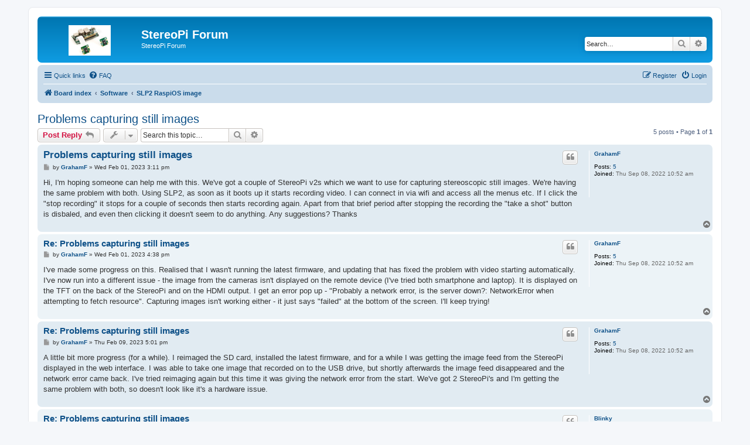

--- FILE ---
content_type: text/html; charset=UTF-8
request_url: https://forum.stereopi.com/viewtopic.php?f=20&p=3345&sid=020b0727a4cea70ddd8fabb95a118ffb
body_size: 6201
content:
<!DOCTYPE html>
<html dir="ltr" lang="en-gb">
<head>
<meta charset="utf-8" />
<meta http-equiv="X-UA-Compatible" content="IE=edge">
<meta name="viewport" content="width=device-width, initial-scale=1" />

<title>Problems capturing still images - StereoPi Forum</title>

	<link rel="alternate" type="application/atom+xml" title="Feed - StereoPi Forum" href="/app.php/feed?sid=f0f049ad67d04d67d04c220d3ee3e805">			<link rel="alternate" type="application/atom+xml" title="Feed - New Topics" href="/app.php/feed/topics?sid=f0f049ad67d04d67d04c220d3ee3e805">		<link rel="alternate" type="application/atom+xml" title="Feed - Forum - SLP2 RaspiOS image" href="/app.php/feed/forum/20?sid=f0f049ad67d04d67d04c220d3ee3e805">	<link rel="alternate" type="application/atom+xml" title="Feed - Topic - Problems capturing still images" href="/app.php/feed/topic/1357?sid=f0f049ad67d04d67d04c220d3ee3e805">	
	<link rel="canonical" href="https://forum.stereopi.com/viewtopic.php?t=1357">

<!--
	phpBB style name: prosilver
	Based on style:   prosilver (this is the default phpBB3 style)
	Original author:  Tom Beddard ( http://www.subBlue.com/ )
	Modified by:
-->

<link href="./assets/css/font-awesome.min.css?assets_version=8" rel="stylesheet">
<link href="./styles/prosilver/theme/stylesheet.css?assets_version=8" rel="stylesheet">
<link href="./styles/prosilver/theme/en/stylesheet.css?assets_version=8" rel="stylesheet">




<!--[if lte IE 9]>
	<link href="./styles/prosilver/theme/tweaks.css?assets_version=8" rel="stylesheet">
<![endif]-->





</head>
<body id="phpbb" class="nojs notouch section-viewtopic ltr ">


<div id="wrap" class="wrap">
	<a id="top" class="top-anchor" accesskey="t"></a>
	<div id="page-header">
		<div class="headerbar" role="banner">
					<div class="inner">

			<div id="site-description" class="site-description">
		<a id="logo" class="logo" href="./index.php?sid=f0f049ad67d04d67d04c220d3ee3e805" title="Board index">
					<span class="site_logo"></span>
				</a>
				<h1>StereoPi Forum</h1>
				<p>StereoPi Forum</p>
				<p class="skiplink"><a href="#start_here">Skip to content</a></p>
			</div>

									<div id="search-box" class="search-box search-header" role="search">
				<form action="./search.php?sid=f0f049ad67d04d67d04c220d3ee3e805" method="get" id="search">
				<fieldset>
					<input name="keywords" id="keywords" type="search" maxlength="128" title="Search for keywords" class="inputbox search tiny" size="20" value="" placeholder="Search…" />
					<button class="button button-search" type="submit" title="Search">
						<i class="icon fa-search fa-fw" aria-hidden="true"></i><span class="sr-only">Search</span>
					</button>
					<a href="./search.php?sid=f0f049ad67d04d67d04c220d3ee3e805" class="button button-search-end" title="Advanced search">
						<i class="icon fa-cog fa-fw" aria-hidden="true"></i><span class="sr-only">Advanced search</span>
					</a>
					<input type="hidden" name="sid" value="f0f049ad67d04d67d04c220d3ee3e805" />

				</fieldset>
				</form>
			</div>
						
			</div>
					</div>
				<div class="navbar" role="navigation">
	<div class="inner">

	<ul id="nav-main" class="nav-main linklist" role="menubar">

		<li id="quick-links" class="quick-links dropdown-container responsive-menu" data-skip-responsive="true">
			<a href="#" class="dropdown-trigger">
				<i class="icon fa-bars fa-fw" aria-hidden="true"></i><span>Quick links</span>
			</a>
			<div class="dropdown">
				<div class="pointer"><div class="pointer-inner"></div></div>
				<ul class="dropdown-contents" role="menu">
					
											<li class="separator"></li>
																									<li>
								<a href="./search.php?search_id=unanswered&amp;sid=f0f049ad67d04d67d04c220d3ee3e805" role="menuitem">
									<i class="icon fa-file-o fa-fw icon-gray" aria-hidden="true"></i><span>Unanswered topics</span>
								</a>
							</li>
							<li>
								<a href="./search.php?search_id=active_topics&amp;sid=f0f049ad67d04d67d04c220d3ee3e805" role="menuitem">
									<i class="icon fa-file-o fa-fw icon-blue" aria-hidden="true"></i><span>Active topics</span>
								</a>
							</li>
							<li class="separator"></li>
							<li>
								<a href="./search.php?sid=f0f049ad67d04d67d04c220d3ee3e805" role="menuitem">
									<i class="icon fa-search fa-fw" aria-hidden="true"></i><span>Search</span>
								</a>
							</li>
					
										<li class="separator"></li>

									</ul>
			</div>
		</li>

				<li data-skip-responsive="true">
			<a href="/app.php/help/faq?sid=f0f049ad67d04d67d04c220d3ee3e805" rel="help" title="Frequently Asked Questions" role="menuitem">
				<i class="icon fa-question-circle fa-fw" aria-hidden="true"></i><span>FAQ</span>
			</a>
		</li>
						
			<li class="rightside"  data-skip-responsive="true">
			<a href="./ucp.php?mode=login&amp;redirect=viewtopic.php%3Ff%3D20%26p%3D3345&amp;sid=f0f049ad67d04d67d04c220d3ee3e805" title="Login" accesskey="x" role="menuitem">
				<i class="icon fa-power-off fa-fw" aria-hidden="true"></i><span>Login</span>
			</a>
		</li>
					<li class="rightside" data-skip-responsive="true">
				<a href="./ucp.php?mode=register&amp;sid=f0f049ad67d04d67d04c220d3ee3e805" role="menuitem">
					<i class="icon fa-pencil-square-o  fa-fw" aria-hidden="true"></i><span>Register</span>
				</a>
			</li>
						</ul>

	<ul id="nav-breadcrumbs" class="nav-breadcrumbs linklist navlinks" role="menubar">
				
		
		<li class="breadcrumbs" itemscope itemtype="https://schema.org/BreadcrumbList">

			
							<span class="crumb" itemtype="https://schema.org/ListItem" itemprop="itemListElement" itemscope><a itemprop="item" href="./index.php?sid=f0f049ad67d04d67d04c220d3ee3e805" accesskey="h" data-navbar-reference="index"><i class="icon fa-home fa-fw"></i><span itemprop="name">Board index</span></a><meta itemprop="position" content="1" /></span>

											
								<span class="crumb" itemtype="https://schema.org/ListItem" itemprop="itemListElement" itemscope data-forum-id="8"><a itemprop="item" href="./viewforum.php?f=8&amp;sid=f0f049ad67d04d67d04c220d3ee3e805"><span itemprop="name">Software</span></a><meta itemprop="position" content="2" /></span>
															
								<span class="crumb" itemtype="https://schema.org/ListItem" itemprop="itemListElement" itemscope data-forum-id="20"><a itemprop="item" href="./viewforum.php?f=20&amp;sid=f0f049ad67d04d67d04c220d3ee3e805"><span itemprop="name">SLP2 RaspiOS image</span></a><meta itemprop="position" content="3" /></span>
							
					</li>

		
					<li class="rightside responsive-search">
				<a href="./search.php?sid=f0f049ad67d04d67d04c220d3ee3e805" title="View the advanced search options" role="menuitem">
					<i class="icon fa-search fa-fw" aria-hidden="true"></i><span class="sr-only">Search</span>
				</a>
			</li>
			</ul>

	</div>
</div>
	</div>

	
	<a id="start_here" class="anchor"></a>
	<div id="page-body" class="page-body" role="main">
		
		
<h2 class="topic-title"><a href="./viewtopic.php?t=1357&amp;sid=f0f049ad67d04d67d04c220d3ee3e805">Problems capturing still images</a></h2>
<!-- NOTE: remove the style="display: none" when you want to have the forum description on the topic body -->
<div style="display: none !important;">SLP v2 RaspiOS image discussion<br /></div>


<div class="action-bar bar-top">
	
			<a href="./posting.php?mode=reply&amp;t=1357&amp;sid=f0f049ad67d04d67d04c220d3ee3e805" class="button" title="Post a reply">
							<span>Post Reply</span> <i class="icon fa-reply fa-fw" aria-hidden="true"></i>
					</a>
	
			<div class="dropdown-container dropdown-button-control topic-tools">
		<span title="Topic tools" class="button button-secondary dropdown-trigger dropdown-select">
			<i class="icon fa-wrench fa-fw" aria-hidden="true"></i>
			<span class="caret"><i class="icon fa-sort-down fa-fw" aria-hidden="true"></i></span>
		</span>
		<div class="dropdown">
			<div class="pointer"><div class="pointer-inner"></div></div>
			<ul class="dropdown-contents">
																												<li>
					<a href="./viewtopic.php?t=1357&amp;sid=f0f049ad67d04d67d04c220d3ee3e805&amp;view=print" title="Print view" accesskey="p">
						<i class="icon fa-print fa-fw" aria-hidden="true"></i><span>Print view</span>
					</a>
				</li>
											</ul>
		</div>
	</div>
	
			<div class="search-box" role="search">
			<form method="get" id="topic-search" action="./search.php?sid=f0f049ad67d04d67d04c220d3ee3e805">
			<fieldset>
				<input class="inputbox search tiny"  type="search" name="keywords" id="search_keywords" size="20" placeholder="Search this topic…" />
				<button class="button button-search" type="submit" title="Search">
					<i class="icon fa-search fa-fw" aria-hidden="true"></i><span class="sr-only">Search</span>
				</button>
				<a href="./search.php?sid=f0f049ad67d04d67d04c220d3ee3e805" class="button button-search-end" title="Advanced search">
					<i class="icon fa-cog fa-fw" aria-hidden="true"></i><span class="sr-only">Advanced search</span>
				</a>
				<input type="hidden" name="t" value="1357" />
<input type="hidden" name="sf" value="msgonly" />
<input type="hidden" name="sid" value="f0f049ad67d04d67d04c220d3ee3e805" />

			</fieldset>
			</form>
		</div>
	
			<div class="pagination">
			5 posts
							&bull; Page <strong>1</strong> of <strong>1</strong>
					</div>
		</div>




			<div id="p3344" class="post has-profile bg2">
		<div class="inner">

		<dl class="postprofile" id="profile3344">
			<dt class="no-profile-rank no-avatar">
				<div class="avatar-container">
																			</div>
								<a href="./memberlist.php?mode=viewprofile&amp;u=1105&amp;sid=f0f049ad67d04d67d04c220d3ee3e805" class="username">GrahamF</a>							</dt>

									
		<dd class="profile-posts"><strong>Posts:</strong> <a href="./search.php?author_id=1105&amp;sr=posts&amp;sid=f0f049ad67d04d67d04c220d3ee3e805">5</a></dd>		<dd class="profile-joined"><strong>Joined:</strong> Thu Sep 08, 2022 10:52 am</dd>		
		
						
						
		</dl>

		<div class="postbody">
						<div id="post_content3344">

					<h3 class="first">
						<a href="./viewtopic.php?p=3344&amp;sid=f0f049ad67d04d67d04c220d3ee3e805#p3344">Problems capturing still images</a>
		</h3>

													<ul class="post-buttons">
																																									<li>
							<a href="./posting.php?mode=quote&amp;p=3344&amp;sid=f0f049ad67d04d67d04c220d3ee3e805" title="Reply with quote" class="button button-icon-only">
								<i class="icon fa-quote-left fa-fw" aria-hidden="true"></i><span class="sr-only">Quote</span>
							</a>
						</li>
														</ul>
							
						<p class="author">
									<a class="unread" href="./viewtopic.php?p=3344&amp;sid=f0f049ad67d04d67d04c220d3ee3e805#p3344" title="Post">
						<i class="icon fa-file fa-fw icon-lightgray icon-md" aria-hidden="true"></i><span class="sr-only">Post</span>
					</a>
								<span class="responsive-hide">by <strong><a href="./memberlist.php?mode=viewprofile&amp;u=1105&amp;sid=f0f049ad67d04d67d04c220d3ee3e805" class="username">GrahamF</a></strong> &raquo; </span><time datetime="2023-02-01T15:11:15+00:00">Wed Feb 01, 2023 3:11 pm</time>
			</p>
			
			
			
			
			<div class="content">Hi, I'm hoping someone can help me with this. We've got a couple of StereoPi v2s which we want to use for capturing stereoscopic still images. We're having the same problem with both. Using SLP2, as soon as it boots up it starts recording video. I can connect in via wifi and access all the menus etc. If I click the "stop recording" it stops for a couple of seconds then starts recording again. Apart from that brief period after stopping the recording the "take a shot" button is disbaled, and even then clicking it doesn't seem to do anything. Any suggestions? Thanks</div>

			
			
									
						
										
						</div>

		</div>

				<div class="back2top">
						<a href="#top" class="top" title="Top">
				<i class="icon fa-chevron-circle-up fa-fw icon-gray" aria-hidden="true"></i>
				<span class="sr-only">Top</span>
			</a>
					</div>
		
		</div>
	</div>

				<div id="p3345" class="post has-profile bg1">
		<div class="inner">

		<dl class="postprofile" id="profile3345">
			<dt class="no-profile-rank no-avatar">
				<div class="avatar-container">
																			</div>
								<a href="./memberlist.php?mode=viewprofile&amp;u=1105&amp;sid=f0f049ad67d04d67d04c220d3ee3e805" class="username">GrahamF</a>							</dt>

									
		<dd class="profile-posts"><strong>Posts:</strong> <a href="./search.php?author_id=1105&amp;sr=posts&amp;sid=f0f049ad67d04d67d04c220d3ee3e805">5</a></dd>		<dd class="profile-joined"><strong>Joined:</strong> Thu Sep 08, 2022 10:52 am</dd>		
		
						
						
		</dl>

		<div class="postbody">
						<div id="post_content3345">

					<h3 >
						<a href="./viewtopic.php?p=3345&amp;sid=f0f049ad67d04d67d04c220d3ee3e805#p3345">Re: Problems capturing still images</a>
		</h3>

													<ul class="post-buttons">
																																									<li>
							<a href="./posting.php?mode=quote&amp;p=3345&amp;sid=f0f049ad67d04d67d04c220d3ee3e805" title="Reply with quote" class="button button-icon-only">
								<i class="icon fa-quote-left fa-fw" aria-hidden="true"></i><span class="sr-only">Quote</span>
							</a>
						</li>
														</ul>
							
						<p class="author">
									<a class="unread" href="./viewtopic.php?p=3345&amp;sid=f0f049ad67d04d67d04c220d3ee3e805#p3345" title="Post">
						<i class="icon fa-file fa-fw icon-lightgray icon-md" aria-hidden="true"></i><span class="sr-only">Post</span>
					</a>
								<span class="responsive-hide">by <strong><a href="./memberlist.php?mode=viewprofile&amp;u=1105&amp;sid=f0f049ad67d04d67d04c220d3ee3e805" class="username">GrahamF</a></strong> &raquo; </span><time datetime="2023-02-01T16:38:37+00:00">Wed Feb 01, 2023 4:38 pm</time>
			</p>
			
			
			
			
			<div class="content">I've made some progress on this. Realised that I wasn't running the latest firmware, and updating that has fixed the problem with video starting automatically. I've now run into a different issue - the image from the cameras isn't displayed on the remote device (I've tried both smartphone and laptop). It is displayed on the TFT on the back of the StereoPi and on the HDMI output. I get an error pop up - "Probably a network error, is the server down?: NetworkError when attempting to fetch resource". Capturing images isn't working either - it just says "failed" at the bottom of the screen. I'll keep trying!</div>

			
			
									
						
										
						</div>

		</div>

				<div class="back2top">
						<a href="#top" class="top" title="Top">
				<i class="icon fa-chevron-circle-up fa-fw icon-gray" aria-hidden="true"></i>
				<span class="sr-only">Top</span>
			</a>
					</div>
		
		</div>
	</div>

				<div id="p3348" class="post has-profile bg2">
		<div class="inner">

		<dl class="postprofile" id="profile3348">
			<dt class="no-profile-rank no-avatar">
				<div class="avatar-container">
																			</div>
								<a href="./memberlist.php?mode=viewprofile&amp;u=1105&amp;sid=f0f049ad67d04d67d04c220d3ee3e805" class="username">GrahamF</a>							</dt>

									
		<dd class="profile-posts"><strong>Posts:</strong> <a href="./search.php?author_id=1105&amp;sr=posts&amp;sid=f0f049ad67d04d67d04c220d3ee3e805">5</a></dd>		<dd class="profile-joined"><strong>Joined:</strong> Thu Sep 08, 2022 10:52 am</dd>		
		
						
						
		</dl>

		<div class="postbody">
						<div id="post_content3348">

					<h3 >
						<a href="./viewtopic.php?p=3348&amp;sid=f0f049ad67d04d67d04c220d3ee3e805#p3348">Re: Problems capturing still images</a>
		</h3>

													<ul class="post-buttons">
																																									<li>
							<a href="./posting.php?mode=quote&amp;p=3348&amp;sid=f0f049ad67d04d67d04c220d3ee3e805" title="Reply with quote" class="button button-icon-only">
								<i class="icon fa-quote-left fa-fw" aria-hidden="true"></i><span class="sr-only">Quote</span>
							</a>
						</li>
														</ul>
							
						<p class="author">
									<a class="unread" href="./viewtopic.php?p=3348&amp;sid=f0f049ad67d04d67d04c220d3ee3e805#p3348" title="Post">
						<i class="icon fa-file fa-fw icon-lightgray icon-md" aria-hidden="true"></i><span class="sr-only">Post</span>
					</a>
								<span class="responsive-hide">by <strong><a href="./memberlist.php?mode=viewprofile&amp;u=1105&amp;sid=f0f049ad67d04d67d04c220d3ee3e805" class="username">GrahamF</a></strong> &raquo; </span><time datetime="2023-02-09T17:01:07+00:00">Thu Feb 09, 2023 5:01 pm</time>
			</p>
			
			
			
			
			<div class="content">A little bit more progress (for a while). I reimaged the SD card, installed the latest firmware, and for a while I was getting the image feed from the StereoPi displayed in the web interface. I was able to take one image that recorded on to the USB drive, but shortly afterwards the image feed disappeared and the network error came back. I've tried reimaging again but this time it was giving the network error from the start. We've got 2 StereoPi's and I'm getting the same problem with both, so doesn't look like it's a hardware issue.</div>

			
			
									
						
										
						</div>

		</div>

				<div class="back2top">
						<a href="#top" class="top" title="Top">
				<i class="icon fa-chevron-circle-up fa-fw icon-gray" aria-hidden="true"></i>
				<span class="sr-only">Top</span>
			</a>
					</div>
		
		</div>
	</div>

				<div id="p3349" class="post has-profile bg1">
		<div class="inner">

		<dl class="postprofile" id="profile3349">
			<dt class="no-profile-rank no-avatar">
				<div class="avatar-container">
																			</div>
								<a href="./memberlist.php?mode=viewprofile&amp;u=75&amp;sid=f0f049ad67d04d67d04c220d3ee3e805" class="username">Blinky</a>							</dt>

									
		<dd class="profile-posts"><strong>Posts:</strong> <a href="./search.php?author_id=75&amp;sr=posts&amp;sid=f0f049ad67d04d67d04c220d3ee3e805">38</a></dd>		<dd class="profile-joined"><strong>Joined:</strong> Wed May 01, 2019 11:18 pm</dd>		
		
						
						
		</dl>

		<div class="postbody">
						<div id="post_content3349">

					<h3 >
						<a href="./viewtopic.php?p=3349&amp;sid=f0f049ad67d04d67d04c220d3ee3e805#p3349">Re: Problems capturing still images</a>
		</h3>

													<ul class="post-buttons">
																																									<li>
							<a href="./posting.php?mode=quote&amp;p=3349&amp;sid=f0f049ad67d04d67d04c220d3ee3e805" title="Reply with quote" class="button button-icon-only">
								<i class="icon fa-quote-left fa-fw" aria-hidden="true"></i><span class="sr-only">Quote</span>
							</a>
						</li>
														</ul>
							
						<p class="author">
									<a class="unread" href="./viewtopic.php?p=3349&amp;sid=f0f049ad67d04d67d04c220d3ee3e805#p3349" title="Post">
						<i class="icon fa-file fa-fw icon-lightgray icon-md" aria-hidden="true"></i><span class="sr-only">Post</span>
					</a>
								<span class="responsive-hide">by <strong><a href="./memberlist.php?mode=viewprofile&amp;u=75&amp;sid=f0f049ad67d04d67d04c220d3ee3e805" class="username">Blinky</a></strong> &raquo; </span><time datetime="2023-02-17T18:23:31+00:00">Fri Feb 17, 2023 6:23 pm</time>
			</p>
			
			
			
			
			<div class="content">After flashng the Stereopi Image to the Stereopi, do you use the rpiboot again and edit config.txt and the cosmostreamer.conf files?<br>
<br>
Regards</div>

			
			
									
						
										
						</div>

		</div>

				<div class="back2top">
						<a href="#top" class="top" title="Top">
				<i class="icon fa-chevron-circle-up fa-fw icon-gray" aria-hidden="true"></i>
				<span class="sr-only">Top</span>
			</a>
					</div>
		
		</div>
	</div>

				<div id="p3355" class="post has-profile bg2">
		<div class="inner">

		<dl class="postprofile" id="profile3355">
			<dt class="no-profile-rank no-avatar">
				<div class="avatar-container">
																			</div>
								<a href="./memberlist.php?mode=viewprofile&amp;u=1109&amp;sid=f0f049ad67d04d67d04c220d3ee3e805" class="username">peterfiabigron</a>							</dt>

									
		<dd class="profile-posts"><strong>Posts:</strong> <a href="./search.php?author_id=1109&amp;sr=posts&amp;sid=f0f049ad67d04d67d04c220d3ee3e805">15</a></dd>		<dd class="profile-joined"><strong>Joined:</strong> Fri Sep 16, 2022 8:19 am</dd>		
		
						
						
		</dl>

		<div class="postbody">
						<div id="post_content3355">

					<h3 >
						<a href="./viewtopic.php?p=3355&amp;sid=f0f049ad67d04d67d04c220d3ee3e805#p3355">Re: Problems capturing still images</a>
		</h3>

													<ul class="post-buttons">
																																									<li>
							<a href="./posting.php?mode=quote&amp;p=3355&amp;sid=f0f049ad67d04d67d04c220d3ee3e805" title="Reply with quote" class="button button-icon-only">
								<i class="icon fa-quote-left fa-fw" aria-hidden="true"></i><span class="sr-only">Quote</span>
							</a>
						</li>
														</ul>
							
						<p class="author">
									<a class="unread" href="./viewtopic.php?p=3355&amp;sid=f0f049ad67d04d67d04c220d3ee3e805#p3355" title="Post">
						<i class="icon fa-file fa-fw icon-lightgray icon-md" aria-hidden="true"></i><span class="sr-only">Post</span>
					</a>
								<span class="responsive-hide">by <strong><a href="./memberlist.php?mode=viewprofile&amp;u=1109&amp;sid=f0f049ad67d04d67d04c220d3ee3e805" class="username">peterfiabigron</a></strong> &raquo; </span><time datetime="2023-03-10T11:25:52+00:00">Fri Mar 10, 2023 11:25 am</time>
			</p>
			
			
			
			
			<div class="content">Hi, <br>
I have similar message when I try to connect with smartphone, but for me video and still both can be captured. I have an other issue and a solution for overexposure, I am just going to post it here in other topic</div>

			
			
									
						
										
						</div>

		</div>

				<div class="back2top">
						<a href="#top" class="top" title="Top">
				<i class="icon fa-chevron-circle-up fa-fw icon-gray" aria-hidden="true"></i>
				<span class="sr-only">Top</span>
			</a>
					</div>
		
		</div>
	</div>

	

	<div class="action-bar bar-bottom">
	
			<a href="./posting.php?mode=reply&amp;t=1357&amp;sid=f0f049ad67d04d67d04c220d3ee3e805" class="button" title="Post a reply">
							<span>Post Reply</span> <i class="icon fa-reply fa-fw" aria-hidden="true"></i>
					</a>
		
		<div class="dropdown-container dropdown-button-control topic-tools">
		<span title="Topic tools" class="button button-secondary dropdown-trigger dropdown-select">
			<i class="icon fa-wrench fa-fw" aria-hidden="true"></i>
			<span class="caret"><i class="icon fa-sort-down fa-fw" aria-hidden="true"></i></span>
		</span>
		<div class="dropdown">
			<div class="pointer"><div class="pointer-inner"></div></div>
			<ul class="dropdown-contents">
																												<li>
					<a href="./viewtopic.php?t=1357&amp;sid=f0f049ad67d04d67d04c220d3ee3e805&amp;view=print" title="Print view" accesskey="p">
						<i class="icon fa-print fa-fw" aria-hidden="true"></i><span>Print view</span>
					</a>
				</li>
											</ul>
		</div>
	</div>

			<form method="post" action="./viewtopic.php?t=1357&amp;sid=f0f049ad67d04d67d04c220d3ee3e805">
		<div class="dropdown-container dropdown-container-left dropdown-button-control sort-tools">
	<span title="Display and sorting options" class="button button-secondary dropdown-trigger dropdown-select">
		<i class="icon fa-sort-amount-asc fa-fw" aria-hidden="true"></i>
		<span class="caret"><i class="icon fa-sort-down fa-fw" aria-hidden="true"></i></span>
	</span>
	<div class="dropdown hidden">
		<div class="pointer"><div class="pointer-inner"></div></div>
		<div class="dropdown-contents">
			<fieldset class="display-options">
							<label>Display: <select name="st" id="st"><option value="0" selected="selected">All posts</option><option value="1">1 day</option><option value="7">7 days</option><option value="14">2 weeks</option><option value="30">1 month</option><option value="90">3 months</option><option value="180">6 months</option><option value="365">1 year</option></select></label>
								<label>Sort by: <select name="sk" id="sk"><option value="a">Author</option><option value="t" selected="selected">Post time</option><option value="s">Subject</option></select></label>
				<label>Direction: <select name="sd" id="sd"><option value="a" selected="selected">Ascending</option><option value="d">Descending</option></select></label>
								<hr class="dashed" />
				<input type="submit" class="button2" name="sort" value="Go" />
						</fieldset>
		</div>
	</div>
</div>
		</form>
	
	
	
			<div class="pagination">
			5 posts
							&bull; Page <strong>1</strong> of <strong>1</strong>
					</div>
	</div>


<div class="action-bar actions-jump">
		<p class="jumpbox-return">
		<a href="./viewforum.php?f=20&amp;sid=f0f049ad67d04d67d04c220d3ee3e805" class="left-box arrow-left" accesskey="r">
			<i class="icon fa-angle-left fa-fw icon-black" aria-hidden="true"></i><span>Return to “SLP2 RaspiOS image”</span>
		</a>
	</p>
	
		<div class="jumpbox dropdown-container dropdown-container-right dropdown-up dropdown-left dropdown-button-control" id="jumpbox">
			<span title="Jump to" class="button button-secondary dropdown-trigger dropdown-select">
				<span>Jump to</span>
				<span class="caret"><i class="icon fa-sort-down fa-fw" aria-hidden="true"></i></span>
			</span>
		<div class="dropdown">
			<div class="pointer"><div class="pointer-inner"></div></div>
			<ul class="dropdown-contents">
																				<li><a href="./viewforum.php?f=4&amp;sid=f0f049ad67d04d67d04c220d3ee3e805" class="jumpbox-cat-link"> <span> Hardware</span></a></li>
																<li><a href="./viewforum.php?f=19&amp;sid=f0f049ad67d04d67d04c220d3ee3e805" class="jumpbox-sub-link"><span class="spacer"></span> <span>&#8627; &nbsp; StereoPi v2 hardware</span></a></li>
																<li><a href="./viewforum.php?f=5&amp;sid=f0f049ad67d04d67d04c220d3ee3e805" class="jumpbox-sub-link"><span class="spacer"></span> <span>&#8627; &nbsp; StereoPi hardware</span></a></li>
																<li><a href="./viewforum.php?f=6&amp;sid=f0f049ad67d04d67d04c220d3ee3e805" class="jumpbox-sub-link"><span class="spacer"></span> <span>&#8627; &nbsp; Cameras and video capture modules</span></a></li>
																<li><a href="./viewforum.php?f=17&amp;sid=f0f049ad67d04d67d04c220d3ee3e805" class="jumpbox-sub-link"><span class="spacer"></span> <span>&#8627; &nbsp; StereoPi mechanics</span></a></li>
																<li><a href="./viewforum.php?f=7&amp;sid=f0f049ad67d04d67d04c220d3ee3e805" class="jumpbox-sub-link"><span class="spacer"></span> <span>&#8627; &nbsp; Other hardware</span></a></li>
																<li><a href="./viewforum.php?f=8&amp;sid=f0f049ad67d04d67d04c220d3ee3e805" class="jumpbox-cat-link"> <span> Software</span></a></li>
																<li><a href="./viewforum.php?f=20&amp;sid=f0f049ad67d04d67d04c220d3ee3e805" class="jumpbox-sub-link"><span class="spacer"></span> <span>&#8627; &nbsp; SLP2 RaspiOS image</span></a></li>
																<li><a href="./viewforum.php?f=9&amp;sid=f0f049ad67d04d67d04c220d3ee3e805" class="jumpbox-sub-link"><span class="spacer"></span> <span>&#8627; &nbsp; OpenCV, Python and other image processing</span></a></li>
																<li><a href="./viewforum.php?f=10&amp;sid=f0f049ad67d04d67d04c220d3ee3e805" class="jumpbox-sub-link"><span class="spacer"></span> <span>&#8627; &nbsp; Video, photo (livestream, recording, photo capturing)</span></a></li>
																<li><a href="./viewforum.php?f=11&amp;sid=f0f049ad67d04d67d04c220d3ee3e805" class="jumpbox-sub-link"><span class="spacer"></span> <span>&#8627; &nbsp; Other software</span></a></li>
																<li><a href="./viewforum.php?f=18&amp;sid=f0f049ad67d04d67d04c220d3ee3e805" class="jumpbox-sub-link"><span class="spacer"></span> <span>&#8627; &nbsp; 3D photo and video processing</span></a></li>
																<li><a href="./viewforum.php?f=14&amp;sid=f0f049ad67d04d67d04c220d3ee3e805" class="jumpbox-cat-link"> <span> Projects</span></a></li>
																<li><a href="./viewforum.php?f=15&amp;sid=f0f049ad67d04d67d04c220d3ee3e805" class="jumpbox-sub-link"><span class="spacer"></span> <span>&#8627; &nbsp; The art of stereoscopic photo</span></a></li>
																<li><a href="./viewforum.php?f=16&amp;sid=f0f049ad67d04d67d04c220d3ee3e805" class="jumpbox-sub-link"><span class="spacer"></span> <span>&#8627; &nbsp; Your Project</span></a></li>
																<li><a href="./viewforum.php?f=12&amp;sid=f0f049ad67d04d67d04c220d3ee3e805" class="jumpbox-cat-link"> <span> Other topics</span></a></li>
																<li><a href="./viewforum.php?f=13&amp;sid=f0f049ad67d04d67d04c220d3ee3e805" class="jumpbox-sub-link"><span class="spacer"></span> <span>&#8627; &nbsp; Other topics</span></a></li>
											</ul>
		</div>
	</div>

	</div>




			</div>


<div id="page-footer" class="page-footer" role="contentinfo">
	<div class="navbar" role="navigation">
	<div class="inner">

	<ul id="nav-footer" class="nav-footer linklist" role="menubar">
		<li class="breadcrumbs">
									<span class="crumb"><a href="./index.php?sid=f0f049ad67d04d67d04c220d3ee3e805" data-navbar-reference="index"><i class="icon fa-home fa-fw" aria-hidden="true"></i><span>Board index</span></a></span>					</li>
		
				<li class="rightside">All times are <span title="UTC">UTC</span></li>
							<li class="rightside">
				<a href="/app.php/user/delete_cookies?sid=f0f049ad67d04d67d04c220d3ee3e805" data-ajax="true" data-refresh="true" role="menuitem">
					<i class="icon fa-trash fa-fw" aria-hidden="true"></i><span>Delete cookies</span>
				</a>
			</li>
														</ul>

	</div>
</div>

	<div class="copyright">
				<p class="footer-row">
			<span class="footer-copyright">Powered by <a href="https://www.phpbb.com/">phpBB</a>&reg; Forum Software &copy; phpBB Limited</span>
		</p>
						<p class="footer-row" role="menu">
			<a class="footer-link" href="./ucp.php?mode=privacy&amp;sid=f0f049ad67d04d67d04c220d3ee3e805" title="Privacy" role="menuitem">
				<span class="footer-link-text">Privacy</span>
			</a>
			|
			<a class="footer-link" href="./ucp.php?mode=terms&amp;sid=f0f049ad67d04d67d04c220d3ee3e805" title="Terms" role="menuitem">
				<span class="footer-link-text">Terms</span>
			</a>
		</p>
					</div>

	<div id="darkenwrapper" class="darkenwrapper" data-ajax-error-title="AJAX error" data-ajax-error-text="Something went wrong when processing your request." data-ajax-error-text-abort="User aborted request." data-ajax-error-text-timeout="Your request timed out; please try again." data-ajax-error-text-parsererror="Something went wrong with the request and the server returned an invalid reply.">
		<div id="darken" class="darken">&nbsp;</div>
	</div>

	<div id="phpbb_alert" class="phpbb_alert" data-l-err="Error" data-l-timeout-processing-req="Request timed out.">
		<a href="#" class="alert_close">
			<i class="icon fa-times-circle fa-fw" aria-hidden="true"></i>
		</a>
		<h3 class="alert_title">&nbsp;</h3><p class="alert_text"></p>
	</div>
	<div id="phpbb_confirm" class="phpbb_alert">
		<a href="#" class="alert_close">
			<i class="icon fa-times-circle fa-fw" aria-hidden="true"></i>
		</a>
		<div class="alert_text"></div>
	</div>
</div>

</div>

<div>
	<a id="bottom" class="anchor" accesskey="z"></a>
	<img class="sr-only" aria-hidden="true" src="&#x2F;app.php&#x2F;cron&#x2F;cron.task.text_reparser.poll_option&#x3F;sid&#x3D;f0f049ad67d04d67d04c220d3ee3e805" width="1" height="1" alt="">
</div>

<script src="./assets/javascript/jquery-3.7.1.min.js?assets_version=8"></script>
<script src="./assets/javascript/core.js?assets_version=8"></script>


<script>
(function($) {  // Avoid conflicts with other libraries

'use strict';
	
	phpbb.addAjaxCallback('reporttosfs', function(data) {
		if (data.postid !== "undefined") {
			$('#sfs' + data.postid).hide();
			phpbb.closeDarkenWrapper(5000);
		}
	});

})(jQuery);
</script>
<script src="./styles/prosilver/template/forum_fn.js?assets_version=8"></script>
<script src="./styles/prosilver/template/ajax.js?assets_version=8"></script>



</body>
</html>
